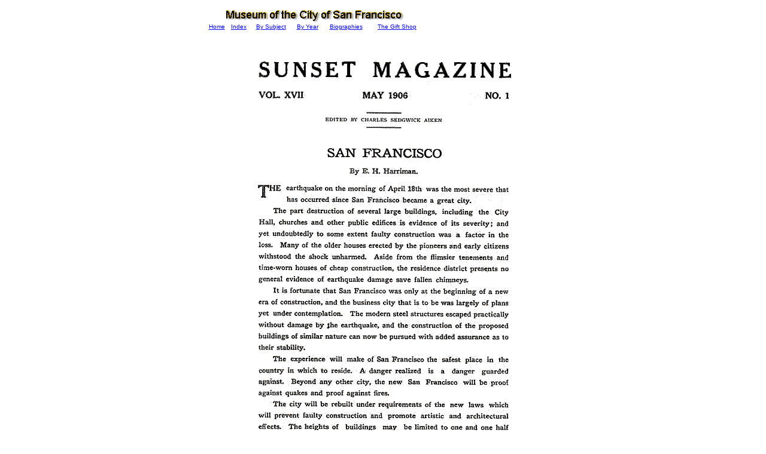

--- FILE ---
content_type: text/html
request_url: http://sfmuseum.org/sunset/magazine3.html
body_size: 1837
content:
<html><head><title>Sunset Magazine - New San Francisco Emergency Edition</title></head><body bgcolor="#ffffff"><base href="http://sfmuseum.org/sunset/magazine3.html">
<center><table WIDTH="600" >
<tr>
<td><img SRC="../1906/muslogo3.gif" ALT="Museum of the City of San Francisco"  height=28 width=367 align=CENTER>
<table CELLSPACING=0 CELLPADDING=0 WIDTH="367" >
<tr>
<td BGCOLOR="#FFFFFF" LINK="#600000" VLINK="#A6946A">
<center><font face="Arial"><font size=-2><a href="http://sfmuseum.org">Home</a></font></font></center>
</td>

<td BGCOLOR="#FFFFFF">
<center><font face="Arial"><font size=-2><a href="http://sfmuseum.org/hist1/subjects.html">Index</a></font></font></center>
</td>

<td BGCOLOR="#FFFFFF">
<center><font face="Arial"><font size=-2><a href="http://sfmuseum.org/hist1/index0.html">By
Subject</a></font></font></center>
</td>

<td BGCOLOR="#FFFFFF">
<center><font face="Arial"><font size=-2><a href="http://sfmuseum.org/hist1/index.html">By
Year</a></font></font></center>
</td>

<td BGCOLOR="#FFFFFF">
<center><font face="Arial"><font size=-2><a href="http://sfmuseum.org/hist1/index1.html">Biographies</a></font></font></center>
</td>

<td BGCOLOR="#FFFFFF">
<center><font face="Arial"><font size=-2><a href="http://sfmuseum.org/giftshop/index.html">The
Gift Shop</a></font></font></center>
</td>
</tr>
</table>

<p>
<br>

<p>
<center><img src="magazine3.gif"></center>
<hr size="1"><p>
<a href="magazine4.html"><b><font face="Tahoma,Verdana,Trebuchet MS,Trebuchet,Geneva,Helvetica,Arial,sans"><font size=-1>Next page of &#147;New San Francisco Emergency Edition.&#148;</a> </font></font></b>
<p>
<center><b><font face="Tahoma,Verdana,Trebuchet MS,Trebuchet,Geneva,Helvetica,Arial,sans"><font size=-2><a href="#TOP">Return
to top of page</a></font></font></b></center>
</td>
</tr>
</table></center>

</body>
</html>



